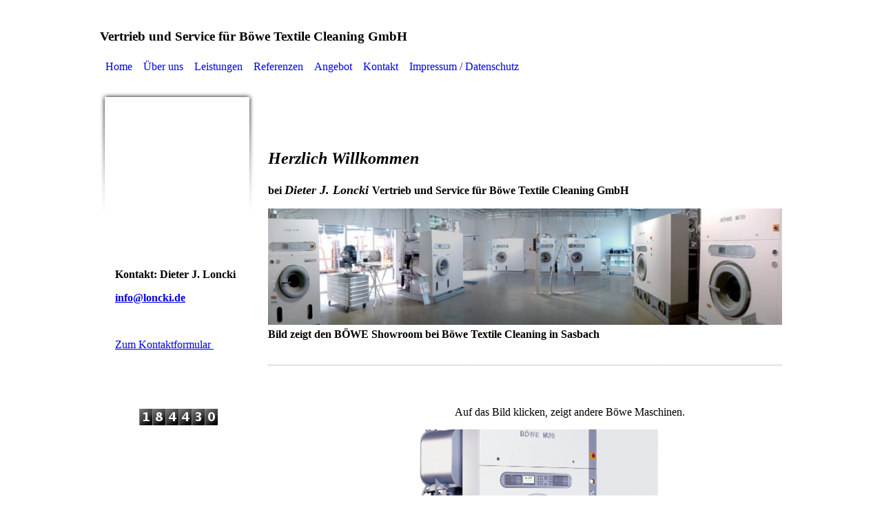

--- FILE ---
content_type: text/html; charset=utf-8
request_url: http://loncki.de/Home
body_size: 40596
content:
<!DOCTYPE html><html lang="de"><head><meta http-equiv="Content-Type" content="text/html; charset=UTF-8"><title>Vertrieb und Service für Böwe Textile Cleaning GmbH - Home</title><link href="https://loncki.de/Home" rel="canonical"><meta content="Vertrieb und Service für Böwe Textile Cleaning GmbH - Home" property="og:title"><meta content="website" property="og:type"><meta content="https://loncki.de/Home" property="og:url"><script>
              window.beng = window.beng || {};
              window.beng.env = {
                language: "en",
                country: "US",
                mode: "deploy",
                context: "page",
                pageId: "000002331681",
                skeletonId: "",
                scope: "HTO01FLQRYDS",
                isProtected: false,
                navigationText: "Home",
                instance: "1",
                common_prefix: "https://homepagedesigner.telekom.de",
                design_common: "https://homepagedesigner.telekom.de/beng/designs/",
                design_template: "oem/cm_ah_044",
                path_design: "https://homepagedesigner.telekom.de/beng/designs/data/oem/cm_ah_044/",
                path_res: "https://homepagedesigner.telekom.de/res/",
                path_bengres: "https://homepagedesigner.telekom.de/beng/res/",
                masterDomain: "",
                preferredDomain: "",
                preprocessHostingUri: function(uri) {
                  
                    return uri || "";
                  
                },
                hideEmptyAreas: false
              };
            </script><script xmlns="http://www.w3.org/1999/xhtml" src="https://homepagedesigner.telekom.de/cm4all-beng-proxy/beng-proxy.js">;</script><link xmlns="http://www.w3.org/1999/xhtml" rel="stylesheet" href="https://homepagedesigner.telekom.de/.cm4all/e/static/3rdparty/font-awesome/css/font-awesome.min.css"></link><link rel="stylesheet" type="text/css" href="//homepagedesigner.telekom.de/.cm4all/res/static/libcm4all-js-widget/3.89.7/css/widget-runtime.css"/>

<link rel="stylesheet" type="text/css" href="//homepagedesigner.telekom.de/.cm4all/res/static/beng-editor/5.3.130/css/deploy.css"/>

<link rel="stylesheet" type="text/css" href="//homepagedesigner.telekom.de/.cm4all/res/static/libcm4all-js-widget/3.89.7/css/slideshow-common.css"/>

<script src="//homepagedesigner.telekom.de/.cm4all/res/static/jquery-1.7/jquery.js">;</script><script src="//homepagedesigner.telekom.de/.cm4all/res/static/prototype-1.7.3/prototype.js">;</script><script src="//homepagedesigner.telekom.de/.cm4all/res/static/jslib/1.4.1/js/legacy.js">;</script><script src="//homepagedesigner.telekom.de/.cm4all/res/static/libcm4all-js-widget/3.89.7/js/widget-runtime.js">;</script>

<script src="//homepagedesigner.telekom.de/.cm4all/res/static/libcm4all-js-widget/3.89.7/js/slideshow-common.js">;</script>

<script src="//homepagedesigner.telekom.de/.cm4all/res/static/beng-editor/5.3.130/js/deploy.js">;</script>

<script>
                (function() {
                  var mobileAgent = MobileBrowserSwitch.isMobileAgent(navigator.userAgent);
                  if (mobileAgent) {
                    var url = window.location.pathname;
                    if (url.endsWith("/")) {
                      url = url.substring(0, url.length - 1);
                    }
                    if (url.endsWith("/index.php")) {
                      url = url.substring(0, url.length - 10);
                    }
                    if (!/1,auth,8,1$/.test(url) && !/1%2Cauth%2C8%2C1$/.test(url)) {
                      url += "/mobile/";
                      window.location.pathname = url;
                    }
                  }
                })();
              </script><link rel="stylesheet" type="text/css" href="https://homepagedesigner.telekom.de/.cm4all/designs/static/oem/cm_ah_044/1671062591.55/css/main.css"><!--$Id: template.xsl 1213 2011-04-19 14:40:32Z haeusler $--><link href="/.cm4all/handler.php/vars.css?v=20251220125838" type="text/css" rel="stylesheet"><style type="text/css">.cm-logo {background-image: url("/.cm4all/sysdb.iproc/keyvisuals/34079d882f3516ea1be81b5ca50b7c50255f.jpg/scale_0_0/34079d882f3516ea1be81b5ca50b7c50255f.jpg");background-position: 0px 22px;
background-size: 95% auto;
background-repeat: no-repeat;
      }</style><script type="text/javascript">window.cmLogoWidgetId = "CMTOI_cm4all_com_widgets_Logo_14192716";
            window.cmLogoGetCommonWidget = function (){
                return new cm4all.Common.Widget({
            base    : "/Home",
            session : "",
            frame   : "",
            path    : "CMTOI_cm4all_com_widgets_Logo_14192716"
        })
            };
            window.logoConfiguration = {
                "cm-logo-x" : "0",
        "cm-logo-y" : "22",
        "cm-logo-v" : "2.0",
        "cm-logo-w" : "95%",
        "cm-logo-h" : "auto",
        "cm-logo-di" : "oem/cm_ah_044",
        "cm-logo-u" : "public-service://0/",
        "cm-logo-k" : "/.cm4all/sysdb/keyvisuals/34079d882f3516ea1be81b5ca50b7c50255f.jpg",
        "cm-logo-bc" : "",
        "cm-logo-ln" : "",
        "cm-logo-ln$" : "",
        "cm-logo-hi" : false
        ,
        _logoBaseUrl : "\/.cm4all\/sysdb.iproc\/keyvisuals\/34079d882f3516ea1be81b5ca50b7c50255f.jpg\/scale_0_0\/",
        _logoPath : "34079d882f3516ea1be81b5ca50b7c50255f.jpg"
        };
          jQuery(document).ready(function() {
            var logoElement = jQuery(".cm-logo");
            logoElement.attr("role", "img");
            logoElement.attr("tabindex", "0");
            logoElement.attr("aria-label", "logo");
          });
        </script><link rel="icon" href="data:;base64,iVBORw0KGgo="/><style id="cm_table_styles"></style><style id="cm_background_queries"></style><script type="application/x-cm4all-cookie-consent" data-code=""></script></head><body ondrop="return false;" class=" device-desktop cm-deploy cm-deploy-342 cm-deploy-4x"><div class="cm-background" data-cm-qa-bg="image"></div><div class="cm-background-video" data-cm-qa-bg="video"></div><div class="cm-background-effects" data-cm-qa-bg="effect"></div><div id="bgheader_wrapper"><div id="bgheader_top"></div><div id="bgheader_nav"></div><div id="bgheader_border"></div></div><div id="page_wrapper" class="clearfix"><div id="title_wrapper"><h1 style="visibility:visible;"><span style="color: #ffffff; font-size: x-large;"><strong><em>Dieter J. Loncki</em></strong></span></h1><h2 style="visibility:visible;">Vertrieb und Service für Böwe Textile Cleaning GmbH</h2><div id="keyvisual" class="cm-kv-0"></div></div><div id="cm_navigation" class="clearfix"><ul id="cm_mainnavigation"><li id="cm_navigation_pid_2331681" class="cm_current"><a title="Home" href="/Home" class="cm_anchor">Home</a></li><li id="cm_navigation_pid_2331680"><a title="Über uns" href="/Ueber-uns" class="cm_anchor">Über uns</a></li><li id="cm_navigation_pid_2331679" class="cm_has_subnavigation"><a title="Leistungen" href="/Leistungen" class="cm_anchor">Leistungen</a></li><li id="cm_navigation_pid_2331675"><a title="Referenzen" href="/Referenzen" class="cm_anchor">Referenzen</a></li><li id="cm_navigation_pid_2331674"><a title="Angebot" href="/Angebot" class="cm_anchor">Angebot</a></li><li id="cm_navigation_pid_2331673"><a title="Kontakt" href="/Kontakt" class="cm_anchor">Kontakt</a></li><li id="cm_navigation_pid_2331672"><a title="Impressum / Datenschutz" href="/Impressum-Datenschutz" class="cm_anchor">Impressum / Datenschutz</a></li></ul></div><div id="content_wrapper"><table id="content_table" cellpadding="0" cellspacing="0" border="0"><tr><td id="content_sidebar_wrapper" valign="top"><div id="content_sidebar_inner"><div id="logo" class="cm-logo"></div><div class="content_sidebar"><div id="cm_subnavigation" style="display: none;"></div><div id="widgetbar_page_1" data-cm-hintable="yes"><p> </p></div><div id="widgetbar_site_1" data-cm-hintable="yes"><p><strong>Kontakt: Dieter J. Loncki</strong></p><p><strong><a href="mailto:info@loncki.de" class="cm_anchor">info@loncki.de</a></strong></p><p> </p><p><a href="/Kontakt" class="cm_anchor">Zum Kontaktformular </a></p></div><div id="widgetbar_page_2" data-cm-hintable="yes"><p> </p></div><div id="widgetbar_site_2" data-cm-hintable="yes"><p> </p><div id="widgetcontainer_CMTOI_cm4all_com_widgets_CounterToi_14240881" class="
				    cm_widget_block
					cm_widget cm4all_com_widgets_Counter cm_widget_block_center" style="width:100%; max-width:100%; "><div class="cm_widget_anchor"><a name="CMTOI_cm4all_com_widgets_CounterToi_14240881" id="widgetanchor_CMTOI_cm4all_com_widgets_CounterToi_14240881"><!--cm4all.com.widgets.Counter--></a></div><script src="https://homepagedesigner.telekom.de/.cm4all/widgetres.php/cm4all.com.widgets.Counter/js/counter_show.js"></script>
					
						<div id="CMTOI_cm4all_com_widgets_CounterToi_14240881" style="text-align:center;">&nbsp;</div>
					
				<script type="text/javascript">
					(function() {
						var commonWidget = new cm4all.Common.Widget({
							base    : "/Home",
							session : "",
							frame   : "",
							path    : "CMTOI_cm4all_com_widgets_CounterToi_14240881",
						});
						var wiid = "CMTOI_cm4all_com_widgets_CounterToi_14240881";
						var data = {
							wiid: wiid,
							useCounterPhp: false,
							increase: false,
							width: 180,
							template: "11",
							baseUri: "https://homepagedesigner.telekom.de/imageprocessor/counter.cls/",
							image: "",
							value: 184430,
							offset: 0,
							digits: 4,
						};
						var counterWidget = new CounterWidget(data, commonWidget);
						counterWidget.init();
					})();
					</script>
</div><p> </p><p> </p></div></div></div></td><td id="content_main_wrapper" valign="top"><div class="content_main" data-cm-hintable="yes"><h1><em><span style="font-size: x-large;">Herzlich Willkommen</span></em> </h1><p><strong><span style="font-size: medium;">bei</span></strong> <span style="font-size: medium;"><span style="font-size: large;"><strong><em>Dieter J. Loncki</em></strong> </span><strong>Vertrieb und Service für Böwe Textile Cleaning GmbH</strong></span></p><div class="clearFloating" style="clear:both;height: 0px; width: auto;"></div><div id="widgetcontainer_CMTOI_cm4all_com_widgets_PhotoToi_14208296" class="
				    cm_widget_block
					cm_widget cm4all_com_widgets_PhotoToi cm_widget_block_center" style="width:100%; max-width:746px; "><div class="cm_widget_anchor"><a name="CMTOI_cm4all_com_widgets_PhotoToi_14208296" id="widgetanchor_CMTOI_cm4all_com_widgets_PhotoToi_14208296"><!--cm4all.com.widgets.PhotoToi--></a></div><img title="" alt="" src="//homepagedesigner.telekom.de/imageprocessor/processor.cls/CMTOI/cm4all/com/widgets/PhotoToi/14/20/82/96/14af3fd9aee/scale_875_0%3Bdonotenlarge/14af3fd9aee" style="display:block;border:0px;" width="100%" onerror="this.style.display = 'none';" /></div><p><strong>Bild zeigt den BÖWE Showroom bei Böwe Textile Cleaning in Sasbach</strong></p><div class="clearFloating" style="clear:both;height: 0px; width: auto;"></div><div id="widgetcontainer_CMTOI_cm4all_com_widgets_SeparatorToi_14192720" class="
				    cm_widget_block
					cm_widget cm4all_com_widgets_SeparatorToi cm_widget_block_center" style="width:100%; max-width:100%; "><div class="cm_widget_anchor"><a name="CMTOI_cm4all_com_widgets_SeparatorToi_14192720" id="widgetanchor_CMTOI_cm4all_com_widgets_SeparatorToi_14192720"><!--cm4all.com.widgets.SeparatorToi--></a></div><div style='position: relative; width: 100%;'><div style='border-top: 1px dotted #999999; margin: 1.2em 0em 1.2em 0em;'></div></div></div><p> </p><p style="text-align: left;">                                                                    Auf das Bild klicken, zeigt andere Böwe Maschinen.</p><div class="clearFloating" style="clear:both;height: 0px; width: auto;"></div><div id="widgetcontainer_CMTOI_de_dtag_hosting_hpcreator_widget_PictureGallery_14208342" class="
				    cm_widget_block
					cm_widget com_cm4all_wdn_PhotoSlideshow cm_widget_block_center" style="width:403px; max-width:100%; "><div class="cm_widget_anchor"><a name="CMTOI_de_dtag_hosting_hpcreator_widget_PictureGallery_14208342" id="widgetanchor_CMTOI_de_dtag_hosting_hpcreator_widget_PictureGallery_14208342"><!--com.cm4all.wdn.PhotoSlideshow--></a></div><script type="text/javascript">
window.cm4all.widgets.register( '/Home', '', '', 'CMTOI_de_dtag_hosting_hpcreator_widget_PictureGallery_14208342');
</script>
		<script type="text/javascript">
	(function() {

		var links = ["@\/3rd\/photoswipe-4.1.2\/photoswipe.css","@\/css\/show-lightbox.min.css?version=54.css","@\/css\/show-slideshow.min.css?version=54.css"];
		for( var i=0; i<links.length; i++) {
			if( links[i].indexOf( '@')==0) {
				links[i] = "https://homepagedesigner.telekom.de/.cm4all/widgetres.php/com.cm4all.wdn.PhotoSlideshow/" + links[i].substring( 2);
			} else if( links[i].indexOf( '/')!=0) {
				links[i] = window.cm4all.widgets[ 'CMTOI_de_dtag_hosting_hpcreator_widget_PictureGallery_14208342'].url( links[i]);
			}
		}
		cm4all.Common.loadCss( links);

		var scripts = ["@\/js\/show.min.js?version=54.js","@\/3rd\/photoswipe-4.1.2\/photoswipe.min.js","@\/js\/show-lightbox.min.js?version=54.js"];
		for( var i=0; i<scripts.length; i++) {
			if( scripts[i].indexOf( '@')==0) {
				scripts[i] = "https://homepagedesigner.telekom.de/.cm4all/widgetres.php/com.cm4all.wdn.PhotoSlideshow/" + scripts[i].substring( 2);
			} else if( scripts[i].indexOf( '/')!=0) {
				scripts[i] = window.cm4all.widgets[ 'CMTOI_de_dtag_hosting_hpcreator_widget_PictureGallery_14208342'].url( scripts[i]);
			}
		}

		var deferred = jQuery.Deferred();
		window.cm4all.widgets[ 'CMTOI_de_dtag_hosting_hpcreator_widget_PictureGallery_14208342'].ready = (function() {
			var ready = function ready( handler) {
				deferred.done( handler);
			};
			return deferred.promise( ready);
		})();
		cm4all.Common.requireLibrary( scripts, function() {
			deferred.resolveWith( window.cm4all.widgets[ 'CMTOI_de_dtag_hosting_hpcreator_widget_PictureGallery_14208342']);
		});
	})();
</script><!-- PhotoSlideshow -->
<script type="text/javascript">
    (function() {
    if (document.querySelector('link[href*="/font-awesome."], link[href*="/e/Bundle/"]')) {
      return;
    }

    var request = new XMLHttpRequest();
    request.open('GET', '//c4t.cc/font-awesome,version=4?format=json', true);
    request.onload = function() {
      if (request.status >= 200 && request.status < 400) {
        var data = JSON.parse(request.responseText);
        if (data && data.resources && Array.isArray(data.resources.css)) {
          window.Common.loadCss(data.resources.css);
        }
      }
    };
    request.send();
  })();
</script>

<div
  class="cm-widget_photoslideshow"
  style="opacity: 0;"
  id="C_CMTOI_de_dtag_hosting_hpcreator_widget_PictureGallery_14208342__-photos"
>
  
  <!-- BEGIN inc/show/photoslideshow -->
<ul class=" cm-w_phs-t-bottom cm-w_phs-a-fade">
<li data-index='0'  ><div class='cm-w_phs-uro-item'>  <picture><source srcset="/.cm4all/uproc.php/0/Bildergalerie%20Böwe%20Reinigungsmaschinen/.M26_CL_Front-01.png/picture-2600?_=19bd7c8375c 1x, /.cm4all/uproc.php/0/Bildergalerie%20Böwe%20Reinigungsmaschinen/M26_CL_Front-01.png?_=19bd7c8375c 2x" media="(min-width:1300px)"><source srcset="/.cm4all/uproc.php/0/Bildergalerie%20Böwe%20Reinigungsmaschinen/.M26_CL_Front-01.png/picture-1600?_=19bd7c8375c 1x, /.cm4all/uproc.php/0/Bildergalerie%20Böwe%20Reinigungsmaschinen/.M26_CL_Front-01.png/picture-2600?_=19bd7c8375c 2x" media="(min-width:800px)"><source srcset="/.cm4all/uproc.php/0/Bildergalerie%20Böwe%20Reinigungsmaschinen/.M26_CL_Front-01.png/picture-1200?_=19bd7c8375c 1x, /.cm4all/uproc.php/0/Bildergalerie%20Böwe%20Reinigungsmaschinen/.M26_CL_Front-01.png/picture-1600?_=19bd7c8375c 2x" media="(min-width:600px)"><source srcset="/.cm4all/uproc.php/0/Bildergalerie%20Böwe%20Reinigungsmaschinen/.M26_CL_Front-01.png/picture-800?_=19bd7c8375c 1x, /.cm4all/uproc.php/0/Bildergalerie%20Böwe%20Reinigungsmaschinen/.M26_CL_Front-01.png/picture-1200?_=19bd7c8375c 2x" media="(min-width:400px)"><source srcset="/.cm4all/uproc.php/0/Bildergalerie%20Böwe%20Reinigungsmaschinen/.M26_CL_Front-01.png/picture-400?_=19bd7c8375c 1x, /.cm4all/uproc.php/0/Bildergalerie%20Böwe%20Reinigungsmaschinen/.M26_CL_Front-01.png/picture-800?_=19bd7c8375c 2x" media="(min-width:200px)"><source srcset="/.cm4all/uproc.php/0/Bildergalerie%20Böwe%20Reinigungsmaschinen/.M26_CL_Front-01.png/picture-200?_=19bd7c8375c 1x, /.cm4all/uproc.php/0/Bildergalerie%20Böwe%20Reinigungsmaschinen/.M26_CL_Front-01.png/picture-400?_=19bd7c8375c 2x" media="(min-width:100px)"><img src="/.cm4all/uproc.php/0/Bildergalerie%20Böwe%20Reinigungsmaschinen/.M26_CL_Front-01.png/picture-200?_=19bd7c8375c" data-uro-original="/.cm4all/uproc.php/0/Bildergalerie%20Böwe%20Reinigungsmaschinen/M26_CL_Front-01.png?_=19bd7c8375c" onerror="uroGlobal().util.error(this, '', 'uro-widget')" alt="M26_CL_Front-01"></picture></div></li><li data-index='1'  ><div class='cm-w_phs-uro-item'>  <picture><source srcset="/.cm4all/uproc.php/0/Bildergalerie%20Böwe%20Reinigungsmaschinen/.P15_SL_Front-01.png/picture-2600?_=19bd7c8375a 1x, /.cm4all/uproc.php/0/Bildergalerie%20Böwe%20Reinigungsmaschinen/P15_SL_Front-01.png?_=19bd7c8375a 2x" media="(min-width:1300px)"><source srcset="/.cm4all/uproc.php/0/Bildergalerie%20Böwe%20Reinigungsmaschinen/.P15_SL_Front-01.png/picture-1600?_=19bd7c8375a 1x, /.cm4all/uproc.php/0/Bildergalerie%20Böwe%20Reinigungsmaschinen/.P15_SL_Front-01.png/picture-2600?_=19bd7c8375a 2x" media="(min-width:800px)"><source srcset="/.cm4all/uproc.php/0/Bildergalerie%20Böwe%20Reinigungsmaschinen/.P15_SL_Front-01.png/picture-1200?_=19bd7c8375a 1x, /.cm4all/uproc.php/0/Bildergalerie%20Böwe%20Reinigungsmaschinen/.P15_SL_Front-01.png/picture-1600?_=19bd7c8375a 2x" media="(min-width:600px)"><source srcset="/.cm4all/uproc.php/0/Bildergalerie%20Böwe%20Reinigungsmaschinen/.P15_SL_Front-01.png/picture-800?_=19bd7c8375a 1x, /.cm4all/uproc.php/0/Bildergalerie%20Böwe%20Reinigungsmaschinen/.P15_SL_Front-01.png/picture-1200?_=19bd7c8375a 2x" media="(min-width:400px)"><source srcset="/.cm4all/uproc.php/0/Bildergalerie%20Böwe%20Reinigungsmaschinen/.P15_SL_Front-01.png/picture-400?_=19bd7c8375a 1x, /.cm4all/uproc.php/0/Bildergalerie%20Böwe%20Reinigungsmaschinen/.P15_SL_Front-01.png/picture-800?_=19bd7c8375a 2x" media="(min-width:200px)"><source srcset="/.cm4all/uproc.php/0/Bildergalerie%20Böwe%20Reinigungsmaschinen/.P15_SL_Front-01.png/picture-200?_=19bd7c8375a 1x, /.cm4all/uproc.php/0/Bildergalerie%20Böwe%20Reinigungsmaschinen/.P15_SL_Front-01.png/picture-400?_=19bd7c8375a 2x" media="(min-width:100px)"><img src="/.cm4all/uproc.php/0/Bildergalerie%20Böwe%20Reinigungsmaschinen/.P15_SL_Front-01.png/picture-200?_=19bd7c8375a" data-uro-original="/.cm4all/uproc.php/0/Bildergalerie%20Böwe%20Reinigungsmaschinen/P15_SL_Front-01.png?_=19bd7c8375a" onerror="uroGlobal().util.error(this, '', 'uro-widget')" alt="P15_SL_Front-01"></picture></div></li><li data-index='2'  ><div class='cm-w_phs-uro-item'>  <picture><source srcset="/.cm4all/uproc.php/0/Bildergalerie%20Böwe%20Reinigungsmaschinen/.M12-M18_CL_Front-01.png/picture-2600?_=19bd7c8375b 1x, /.cm4all/uproc.php/0/Bildergalerie%20Böwe%20Reinigungsmaschinen/M12-M18_CL_Front-01.png?_=19bd7c8375b 2x" media="(min-width:1300px)"><source srcset="/.cm4all/uproc.php/0/Bildergalerie%20Böwe%20Reinigungsmaschinen/.M12-M18_CL_Front-01.png/picture-1600?_=19bd7c8375b 1x, /.cm4all/uproc.php/0/Bildergalerie%20Böwe%20Reinigungsmaschinen/.M12-M18_CL_Front-01.png/picture-2600?_=19bd7c8375b 2x" media="(min-width:800px)"><source srcset="/.cm4all/uproc.php/0/Bildergalerie%20Böwe%20Reinigungsmaschinen/.M12-M18_CL_Front-01.png/picture-1200?_=19bd7c8375b 1x, /.cm4all/uproc.php/0/Bildergalerie%20Böwe%20Reinigungsmaschinen/.M12-M18_CL_Front-01.png/picture-1600?_=19bd7c8375b 2x" media="(min-width:600px)"><source srcset="/.cm4all/uproc.php/0/Bildergalerie%20Böwe%20Reinigungsmaschinen/.M12-M18_CL_Front-01.png/picture-800?_=19bd7c8375b 1x, /.cm4all/uproc.php/0/Bildergalerie%20Böwe%20Reinigungsmaschinen/.M12-M18_CL_Front-01.png/picture-1200?_=19bd7c8375b 2x" media="(min-width:400px)"><source srcset="/.cm4all/uproc.php/0/Bildergalerie%20Böwe%20Reinigungsmaschinen/.M12-M18_CL_Front-01.png/picture-400?_=19bd7c8375b 1x, /.cm4all/uproc.php/0/Bildergalerie%20Böwe%20Reinigungsmaschinen/.M12-M18_CL_Front-01.png/picture-800?_=19bd7c8375b 2x" media="(min-width:200px)"><source srcset="/.cm4all/uproc.php/0/Bildergalerie%20Böwe%20Reinigungsmaschinen/.M12-M18_CL_Front-01.png/picture-200?_=19bd7c8375b 1x, /.cm4all/uproc.php/0/Bildergalerie%20Böwe%20Reinigungsmaschinen/.M12-M18_CL_Front-01.png/picture-400?_=19bd7c8375b 2x" media="(min-width:100px)"><img src="/.cm4all/uproc.php/0/Bildergalerie%20Böwe%20Reinigungsmaschinen/.M12-M18_CL_Front-01.png/picture-200?_=19bd7c8375b" data-uro-original="/.cm4all/uproc.php/0/Bildergalerie%20Böwe%20Reinigungsmaschinen/M12-M18_CL_Front-01.png?_=19bd7c8375b" onerror="uroGlobal().util.error(this, '', 'uro-widget')" alt="M12-M18_CL_Front-01"></picture></div></li><li data-index='3'  ><div class='cm-w_phs-uro-item'>  <picture><source srcset="/.cm4all/uproc.php/0/Bildergalerie%20Böwe%20Reinigungsmaschinen/.P15_CL_Front-01.png/picture-2600?_=19bd7c8375a 1x, /.cm4all/uproc.php/0/Bildergalerie%20Böwe%20Reinigungsmaschinen/P15_CL_Front-01.png?_=19bd7c8375a 2x" media="(min-width:1300px)"><source srcset="/.cm4all/uproc.php/0/Bildergalerie%20Böwe%20Reinigungsmaschinen/.P15_CL_Front-01.png/picture-1600?_=19bd7c8375a 1x, /.cm4all/uproc.php/0/Bildergalerie%20Böwe%20Reinigungsmaschinen/.P15_CL_Front-01.png/picture-2600?_=19bd7c8375a 2x" media="(min-width:800px)"><source srcset="/.cm4all/uproc.php/0/Bildergalerie%20Böwe%20Reinigungsmaschinen/.P15_CL_Front-01.png/picture-1200?_=19bd7c8375a 1x, /.cm4all/uproc.php/0/Bildergalerie%20Böwe%20Reinigungsmaschinen/.P15_CL_Front-01.png/picture-1600?_=19bd7c8375a 2x" media="(min-width:600px)"><source srcset="/.cm4all/uproc.php/0/Bildergalerie%20Böwe%20Reinigungsmaschinen/.P15_CL_Front-01.png/picture-800?_=19bd7c8375a 1x, /.cm4all/uproc.php/0/Bildergalerie%20Böwe%20Reinigungsmaschinen/.P15_CL_Front-01.png/picture-1200?_=19bd7c8375a 2x" media="(min-width:400px)"><source srcset="/.cm4all/uproc.php/0/Bildergalerie%20Böwe%20Reinigungsmaschinen/.P15_CL_Front-01.png/picture-400?_=19bd7c8375a 1x, /.cm4all/uproc.php/0/Bildergalerie%20Böwe%20Reinigungsmaschinen/.P15_CL_Front-01.png/picture-800?_=19bd7c8375a 2x" media="(min-width:200px)"><source srcset="/.cm4all/uproc.php/0/Bildergalerie%20Böwe%20Reinigungsmaschinen/.P15_CL_Front-01.png/picture-200?_=19bd7c8375a 1x, /.cm4all/uproc.php/0/Bildergalerie%20Böwe%20Reinigungsmaschinen/.P15_CL_Front-01.png/picture-400?_=19bd7c8375a 2x" media="(min-width:100px)"><img src="/.cm4all/uproc.php/0/Bildergalerie%20Böwe%20Reinigungsmaschinen/.P15_CL_Front-01.png/picture-200?_=19bd7c8375a" data-uro-original="/.cm4all/uproc.php/0/Bildergalerie%20Böwe%20Reinigungsmaschinen/P15_CL_Front-01.png?_=19bd7c8375a" onerror="uroGlobal().util.error(this, '', 'uro-widget')" alt="P15_CL_Front-01"></picture></div></li><li data-index='4'  ><div class='cm-w_phs-uro-item'>  <picture><source srcset="/.cm4all/uproc.php/0/Bildergalerie%20Böwe%20Reinigungsmaschinen/.Black%20Forest%201.png/picture-2600?_=19bd7c83759 1x, /.cm4all/uproc.php/0/Bildergalerie%20Böwe%20Reinigungsmaschinen/Black%20Forest%201.png?_=19bd7c83759 2x" media="(min-width:1300px)"><source srcset="/.cm4all/uproc.php/0/Bildergalerie%20Böwe%20Reinigungsmaschinen/.Black%20Forest%201.png/picture-1600?_=19bd7c83759 1x, /.cm4all/uproc.php/0/Bildergalerie%20Böwe%20Reinigungsmaschinen/.Black%20Forest%201.png/picture-2600?_=19bd7c83759 2x" media="(min-width:800px)"><source srcset="/.cm4all/uproc.php/0/Bildergalerie%20Böwe%20Reinigungsmaschinen/.Black%20Forest%201.png/picture-1200?_=19bd7c83759 1x, /.cm4all/uproc.php/0/Bildergalerie%20Böwe%20Reinigungsmaschinen/.Black%20Forest%201.png/picture-1600?_=19bd7c83759 2x" media="(min-width:600px)"><source srcset="/.cm4all/uproc.php/0/Bildergalerie%20Böwe%20Reinigungsmaschinen/.Black%20Forest%201.png/picture-800?_=19bd7c83759 1x, /.cm4all/uproc.php/0/Bildergalerie%20Böwe%20Reinigungsmaschinen/.Black%20Forest%201.png/picture-1200?_=19bd7c83759 2x" media="(min-width:400px)"><source srcset="/.cm4all/uproc.php/0/Bildergalerie%20Böwe%20Reinigungsmaschinen/.Black%20Forest%201.png/picture-400?_=19bd7c83759 1x, /.cm4all/uproc.php/0/Bildergalerie%20Böwe%20Reinigungsmaschinen/.Black%20Forest%201.png/picture-800?_=19bd7c83759 2x" media="(min-width:200px)"><source srcset="/.cm4all/uproc.php/0/Bildergalerie%20Böwe%20Reinigungsmaschinen/.Black%20Forest%201.png/picture-200?_=19bd7c83759 1x, /.cm4all/uproc.php/0/Bildergalerie%20Böwe%20Reinigungsmaschinen/.Black%20Forest%201.png/picture-400?_=19bd7c83759 2x" media="(min-width:100px)"><img src="/.cm4all/uproc.php/0/Bildergalerie%20Böwe%20Reinigungsmaschinen/.Black%20Forest%201.png/picture-200?_=19bd7c83759" data-uro-original="/.cm4all/uproc.php/0/Bildergalerie%20Böwe%20Reinigungsmaschinen/Black%20Forest%201.png?_=19bd7c83759" onerror="uroGlobal().util.error(this, '', 'uro-widget')" alt="Black Forest 1"></picture></div></li>
</ul>

  <div class="cm-w_phs-thumbnail-box">
  <ol class="cm-w_phs-thumbnail-list">
  </ol>
</div>
    <div class="cm-w_phs-prev"><i class="fa fa-angle-left"></i></div>
<div class="cm-w_phs-next"><i class="fa fa-angle-right"></i></div>
    <div class="cm-w_phs-dots"></div>
    <div class="cm-w_phs-lbTrigger"><i class="fa fa-expand"></i></div>
  
<div class="cm-w_phs-swipe-r"></div>
<div class="cm-w_phs-swipe-l"></div>
<!-- END inc/show/photoslideshow -->

  
</div>
<script type="text/javascript">
(function () {
  'use strict';
  var options = {
    imagesLeft:  0,
    imagesCount: 5,
    cPrefix: 'C_CMTOI_de_dtag_hosting_hpcreator_widget_PictureGallery_14208342__',
    containerId: 'C_CMTOI_de_dtag_hosting_hpcreator_widget_PictureGallery_14208342__-photos',
    cClass: 'cm-w_phs',
    cPath: 'CMTOI_de_dtag_hosting_hpcreator_widget_PictureGallery_14208342',
    endpoint: {
      photos: window.cm4all.widgets['CMTOI_de_dtag_hosting_hpcreator_widget_PictureGallery_14208342'].url('photos')
    },
    isPreview: undefined,    arrows: true,
    autoplay: false,
    title: true,
    desc: false,
    dots: true,
    lightbox: true,
    thumbs: "horizontal",
    viewTime: 3
  };
  var lgtboxOptions = {
    debug: options.debug,
    isShowTitle: true,
    text: {"error":"Das Bild konnte nicht geladen werden."},
    templateId: 'cm-widget_photoslideshow-lightbox',
    endpoint: {
      photoswipeTemplate: window.cm4all.widgets['CMTOI_de_dtag_hosting_hpcreator_widget_PictureGallery_14208342'].url('lightbox')
    }
  };
  window.cm4all.widgets['CMTOI_de_dtag_hosting_hpcreator_widget_PictureGallery_14208342'].ready(function() {
    var photoSlideshow = new window.cm4widget.slideshow.PhotoSlideshow(options);
    photoSlideshow.init();

        var lgtbox = new window.cm4widget.slideshow.PhotoLightBox(photoSlideshow, lgtboxOptions);
    lgtbox.init();
      })
}());
</script>
<!-- /PhotoSlideshow -->
</div><p> </p><p> </p><p> </p><p> </p><p> </p><p> </p><p> </p><div class="clearFloating" style="clear:both;height: 0px; width: auto;"></div><div id="widgetcontainer_CMTOI_cm4all_com_widgets_ToiStandardForm_18820750" class="
				    cm_widget_block
					cm_widget cm4all_com_widgets_ToiStandardForm cm_widget_block_center" style="width:100%; max-width:100%; "><div class="cm_widget_anchor"><a name="CMTOI_cm4all_com_widgets_ToiStandardForm_18820750" id="widgetanchor_CMTOI_cm4all_com_widgets_ToiStandardForm_18820750"><!--cm4all.com.widgets.ToiStandardForm--></a></div><div  style="padding-top:5px; padding-bottom:5px; text-align:left;" id="toif_1534450580762_2176778_introtext">Wir freuen uns über Ihre Nachricht.</div><div  style="padding-top:5px; padding-bottom:5px; text-align:left;" id="toif_1534450580762_2176778_answertext" role="status" aria-atomic="true"></div><div  style="text-align:left;" id="toif_1534450580762_2176778"></div><script    type="text/javascript">
			(new function () {
				var commonWidget = 
		// <!--
		new cm4all.Common.Widget({
			base    : "/Home",
			session : "",
			frame   : "",
			path    : "CMTOI_cm4all_com_widgets_ToiStandardForm_18820750"
		})
		// -->;
				commonWidget.loadWidgetRuntime(
                    function(){
                        var func = function(){
                        if (!window.formular_widget_helper) {
                            window.formular_widget_helper = new FormularWidgetHelperShow();
                        }
                        window.formular_widget_show_toif_1534450580762_2176778 = commonWidget;
                        
			window.formular_toif_1534450580762_2176778_running = true;
			Common.loadCss("https://homepagedesigner.telekom.de/.cm4all/widgetres.php/cm4all.com.widgets.ToiStandardForm/css/commonwidgets.css");
			window.formular_widget_helper.initToiShowForm(
				"Absenden",
				"* Pflichtfelder",
				"Sie haben nicht alle Pflichtfelder ausgefüllt. Bitte überprüfen Sie Ihre Eingaben.",
				"Bitte geben Sie eine gültige E-Mail-Adresse ein.",
				"Die Eingabe des Datums ist nicht korrekt. Bitte wählen Sie ein gültiges Datum aus."
			);
			window.formular_widget_helper.getForm(
				"toif_1534450580762_2176778",
				"f",  /* newsletter */
				"show"
			);
		
                    };
                    if(!window.__cm4allFormularWidgetJsLoaded){
                        Common.log("Not found formular stuff in window "+window.name+"/"+window.id+" flag is: "+window.__cm4allFormularWidgetJsLoaded);
                    Common.requireLibrary([
				    
                            "https://homepagedesigner.telekom.de/.cm4all/widgetres.php/cm4all.com.widgets.ToiStandardForm/js/widgets_utils.js",
                            "https://homepagedesigner.telekom.de/.cm4all/widgetres.php/cm4all.com.widgets.ToiStandardForm/js/formular_show_toi.js"
                    
                    ],
                    function(){
                        Common.log("Sucessfully loaded formular stuff in window "+window.name+"/"+window.id);
                        window.__cm4allFormularWidgetJsLoaded = true;
                        func.call(commonWidget);
                    });
                    }else{
                        func.call(commonWidget);
                    }
                    }.bind(commonWidget)
            );
            }());
            </script></div><div id="cm_bottom_clearer" style="clear: both;" contenteditable="false"></div></div></td></tr></table></div></div><div id="footer_wrapper"><div id="footer" data-cm-hintable="yes"> </div></div><div class="cm_widget_anchor"><a name="TKOMSI_cm4all_com_widgets_CookiePolicy_20398823" id="widgetanchor_TKOMSI_cm4all_com_widgets_CookiePolicy_20398823"><!--cm4all.com.widgets.CookiePolicy--></a></div><div style="display:none" class="cm-wp-container cm4all-cookie-policy-placeholder-template"><div class="cm-wp-header"><h4 class="cm-wp-header__headline">Externe Inhalte</h4><p class="cm-wp-header__text">Die an dieser Stelle vorgesehenen Inhalte können aufgrund Ihrer aktuellen <a class="cm-wp-header__link" href="#" onclick="openCookieSettings();return false;">Cookie-Einstellungen</a> nicht angezeigt werden.</p></div><div class="cm-wp-content"><div class="cm-wp-content__control"><label aria-checked="false" role="switch" tabindex="0" class="cm-wp-content-switcher"><input tabindex="-1" type="checkbox" class="cm-wp-content-switcher__checkbox" /><span class="cm-wp-content-switcher__label">Drittanbieter-Inhalte</span></label></div><p class="cm-wp-content__text">Diese Webseite bietet möglicherweise Inhalte oder Funktionalitäten an, die von Drittanbietern eigenverantwortlich zur Verfügung gestellt werden. Diese Drittanbieter können eigene Cookies setzen, z.B. um die Nutzeraktivität zu verfolgen oder ihre Angebote zu personalisieren und zu optimieren.</p></div></div><div aria-labelledby="cookieSettingsDialogTitle" role="dialog" style="position: fixed;" class="cm-cookie-container cm-hidden" id="cookieSettingsDialog"><div class="cm-cookie-header"><h4 id="cookieSettingsDialogTitle" class="cm-cookie-header__headline">Cookie-Einstellungen</h4><div autofocus="autofocus" tabindex="0" role="button" class="cm-cookie-header__close-button" title="Schließen"></div></div><div aria-describedby="cookieSettingsDialogContent" class="cm-cookie-content"><p id="cookieSettingsDialogContent" class="cm-cookie-content__text">Diese Webseite verwendet Cookies, um Besuchern ein optimales Nutzererlebnis zu bieten. Bestimmte Inhalte von Drittanbietern werden nur angezeigt, wenn die entsprechende Option aktiviert ist. Die Datenverarbeitung kann dann auch in einem Drittland erfolgen. Weitere Informationen hierzu in der Datenschutzerklärung.</p><div class="cm-cookie-content__controls"><div class="cm-cookie-controls-container"><div class="cm-cookie-controls cm-cookie-controls--essential"><div class="cm-cookie-flex-wrapper"><label aria-details="cookieSettingsEssentialDetails" aria-labelledby="cookieSettingsEssentialLabel" aria-checked="true" role="switch" tabindex="0" class="cm-cookie-switch-wrapper"><input tabindex="-1" id="cookieSettingsEssential" type="checkbox" disabled="disabled" checked="checked" /><span></span></label><div class="cm-cookie-expand-wrapper"><span id="cookieSettingsEssentialLabel">Technisch notwendige</span><div tabindex="0" aria-controls="cookieSettingsEssentialDetails" aria-expanded="false" role="button" class="cm-cookie-content-expansion-button" title="Erweitern / Zuklappen"></div></div></div><div class="cm-cookie-content-expansion-text" id="cookieSettingsEssentialDetails">Diese Cookies sind zum Betrieb der Webseite notwendig, z.B. zum Schutz vor Hackerangriffen und zur Gewährleistung eines konsistenten und der Nachfrage angepassten Erscheinungsbilds der Seite.</div></div><div class="cm-cookie-controls cm-cookie-controls--statistic"><div class="cm-cookie-flex-wrapper"><label aria-details="cookieSettingsStatisticsDetails" aria-labelledby="cookieSettingsStatisticsLabel" aria-checked="false" role="switch" tabindex="0" class="cm-cookie-switch-wrapper"><input tabindex="-1" id="cookieSettingsStatistics" type="checkbox" /><span></span></label><div class="cm-cookie-expand-wrapper"><span id="cookieSettingsStatisticsLabel">Analytische</span><div tabindex="0" aria-controls="cookieSettingsStatisticsDetails" aria-expanded="false" role="button" class="cm-cookie-content-expansion-button" title="Erweitern / Zuklappen"></div></div></div><div class="cm-cookie-content-expansion-text" id="cookieSettingsStatisticsDetails">Diese Cookies werden verwendet, um das Nutzererlebnis weiter zu optimieren. Hierunter fallen auch Statistiken, die dem Webseitenbetreiber von Drittanbietern zur Verfügung gestellt werden, sowie die Ausspielung von personalisierter Werbung durch die Nachverfolgung der Nutzeraktivität über verschiedene Webseiten.</div></div><div class="cm-cookie-controls cm-cookie-controls--third-party"><div class="cm-cookie-flex-wrapper"><label aria-details="cookieSettingsThirdpartyDetails" aria-labelledby="cookieSettingsThirdpartyLabel" aria-checked="false" role="switch" tabindex="0" class="cm-cookie-switch-wrapper"><input tabindex="-1" id="cookieSettingsThirdparty" type="checkbox" /><span></span></label><div class="cm-cookie-expand-wrapper"><span id="cookieSettingsThirdpartyLabel">Drittanbieter-Inhalte</span><div tabindex="0" aria-controls="cookieSettingsThirdpartyDetails" aria-expanded="false" role="button" class="cm-cookie-content-expansion-button" title="Erweitern / Zuklappen"></div></div></div><div class="cm-cookie-content-expansion-text" id="cookieSettingsThirdpartyDetails">Diese Webseite bietet möglicherweise Inhalte oder Funktionalitäten an, die von Drittanbietern eigenverantwortlich zur Verfügung gestellt werden. Diese Drittanbieter können eigene Cookies setzen, z.B. um die Nutzeraktivität zu verfolgen oder ihre Angebote zu personalisieren und zu optimieren.</div></div></div><div class="cm-cookie-content-button"><div tabindex="0" role="button" onclick="rejectAllCookieTypes(); setTimeout(saveCookieSettings, 400);" class="cm-cookie-button cm-cookie-content-button--reject-all"><span>Ablehnen</span></div><div tabindex="0" role="button" onclick="selectAllCookieTypes(); setTimeout(saveCookieSettings, 400);" class="cm-cookie-button cm-cookie-content-button--accept-all"><span>Alle akzeptieren</span></div><div tabindex="0" role="button" onclick="saveCookieSettings();" class="cm-cookie-button cm-cookie-content-button--save"><span>Speichern</span></div></div></div></div></div><script type="text/javascript">
      Common.loadCss("/.cm4all/widgetres.php/cm4all.com.widgets.CookiePolicy/show.css?v=3.3.29");
    </script><script data-tracking="true" data-cookie-settings-enabled="true" src="https://homepagedesigner.telekom.de/.cm4all/widgetres.php/cm4all.com.widgets.CookiePolicy/show.js?v=3.3.29" defer="defer" id="cookieSettingsScript"></script><noscript ><div style="position:absolute;bottom:0;" id="statdiv"><img alt="" height="1" width="1" src="https://homepagedesigner.telekom.de/.cm4all/_pixel.img?site=1632687-WNdkQHCK&amp;page=pid_2331681&amp;path=%2FHome&amp;nt=Home"/></div></noscript><script  type="text/javascript">//<![CDATA[
            document.body.insertAdjacentHTML('beforeend', '<div style="position:absolute;bottom:0;" id="statdiv"><img alt="" height="1" width="1" src="https://homepagedesigner.telekom.de/.cm4all/_pixel.img?site=1632687-WNdkQHCK&amp;page=pid_2331681&amp;path=%2FHome&amp;nt=Home&amp;domain='+escape(document.location.hostname)+'&amp;ref='+escape(document.referrer)+'"/></div>');
        //]]></script><div style="display: none;" id="keyvisualWidgetVideosContainer"></div><style type="text/css">.cm-kv-0 {
background-color: transparent;
background-image: url("/.cm4all/sysdb.iproc/keyvisuals/empty.png/scale_0_0/empty.png");
background-repeat: no-repeat;
}
</style><style type="text/css">
			#keyvisual {
				overflow: hidden;
			}
			.kv-video-wrapper {
				width: 100%;
				height: 100%;
				position: relative;
			}
			</style><script type="text/javascript">
				jQuery(document).ready(function() {
					function moveTempVideos(slideshow, isEditorMode) {
						var videosContainer = document.getElementById('keyvisualWidgetVideosContainer');
						if (videosContainer) {
							while (videosContainer.firstChild) {
								var div = videosContainer.firstChild;
								var divPosition = div.className.substring('cm-kv-0-tempvideo-'.length);
								if (isEditorMode && parseInt(divPosition) > 1) {
									break;
								}
								videosContainer.removeChild(div);
								if (div.nodeType == Node.ELEMENT_NODE) {
									var pos = '';
									if (slideshow) {
										pos = '-' + divPosition;
									}
									var kv = document.querySelector('.cm-kv-0' + pos);
									if (kv) {
										if (!slideshow) {
											var wrapperDiv = document.createElement("div"); 
											wrapperDiv.setAttribute("class", "kv-video-wrapper");
											kv.insertBefore(wrapperDiv, kv.firstChild);
											kv = wrapperDiv;
										}
										while (div.firstChild) {
											kv.appendChild(div.firstChild);
										}
										if (!slideshow) {
											break;
										}
									}
								}
							}
						}
					}

					function kvClickAction(mode, href) {
						if (mode == 'internal') {
							if (!window.top.syntony || !/_home$/.test(window.top.syntony.bifmState)) {
								window.location.href = href;
							}
						} else if (mode == 'external') {
							var a = document.createElement('a');
							a.href = href;
							a.target = '_blank';
							a.rel = 'noreferrer noopener';
							a.click();
						}
					}

					var keyvisualElement = jQuery("[cm_type=keyvisual]");
					if(keyvisualElement.length == 0){
						keyvisualElement = jQuery("#keyvisual");
					}
					if(keyvisualElement.length == 0){
						keyvisualElement = jQuery("[class~=cm-kv-0]");
					}
				
						keyvisualElement.attr("role", "img");
						keyvisualElement.attr("tabindex", "0");
						keyvisualElement.attr("aria-label", "hauptgrafik");
					
					moveTempVideos(false, false);
					var video = document.querySelector('#keyvisual video');
					if (video) {
						video.play();
					}
				
			});
		</script></body></html>


--- FILE ---
content_type: text/xml
request_url: http://loncki.de/Home;focus=CMTOI_cm4all_com_widgets_ToiStandardForm_18820750&frame=CMTOI_cm4all_com_widgets_ToiStandardForm_18820750?subaction=getForm
body_size: 724
content:
<?xml version="1.0" encoding="UTF-8"?>
<formular type="toi_standard" formularId="toif_1534450580762_2176778"><title>Standardformular</title><form><input ref="input"><label>Bezeichnung</label></input></form><notification><subject>Neue Kontaktanfrage</subject></notification><viewsettings><introtext>Wir freuen uns über Ihre Nachricht.</introtext><submitbutton>Absenden</submitbutton><answertext>Vielen Dank für Ihre Nachricht. Das Formular wurde versendet.</answertext></viewsettings></formular>